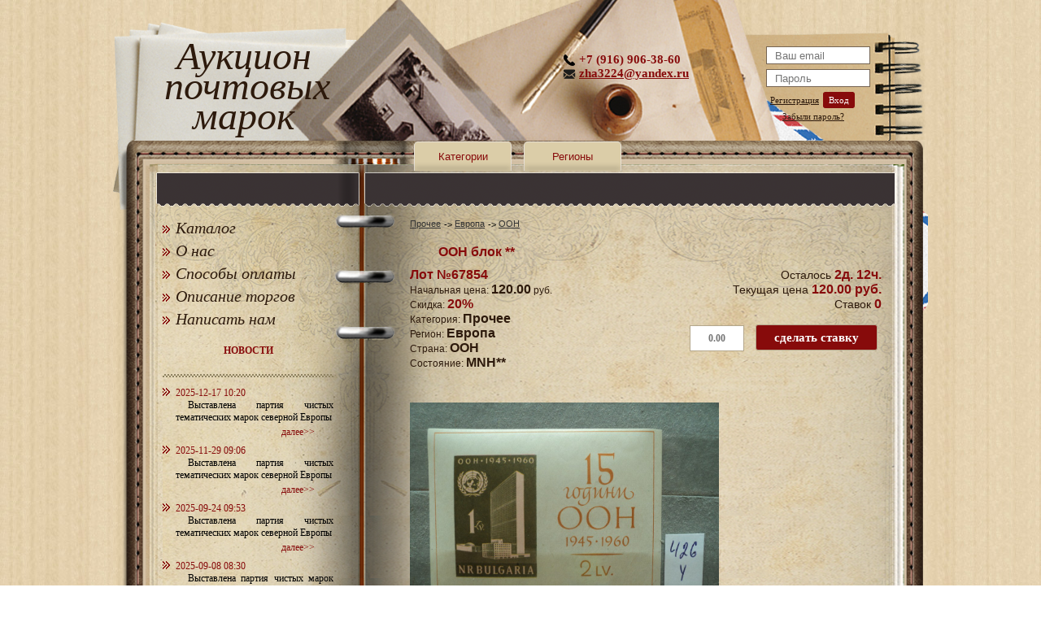

--- FILE ---
content_type: text/html; charset=UTF-8
request_url: https://postmark.su/lot/67854/?ref=part
body_size: 9154
content:
<!doctype html>
<html>
	<head>
		<title>Почтовая марка ООН блок ** лот №67854</title>
		<meta http-equiv="Content-Type" content="text/html; charset=utf-8" />
		<meta name="keywords" content="почтовые марки, филателия, почтовая марка ООН блок **, купить почтовую марку ООН блок **, фотография почтовой марки ООН блок **, продать почтовую марку ООН блок **" />
		<meta name="description" content="Здесь вы можете купить, прочитать описание почтовой марки ООН блок **, найти фотографию и цену" />
		<meta name='yandex-verification' content='4d42c8e9de92096b' />
		<meta name="wot-verification" content="a155ec555862805e67cc" />
		<meta name="google-site-verification" content="qEj52KZPCWB7ySPYagCPKPiMhFgktxvNH_DqrPQ-3vw" />
		<meta name="mailru-verification" content="19ca5587d9ec1481" />
		<meta name="yandex-verification" content="4d42c8e9de92096b" />
		<meta property="og:title" content="Почтовая марка ООН блок ** на аукционе Postmark.su" />
		<meta property="og:description"" content="Мне нравится почтовая марка ООН блок ** на аукционе Postmark.su - лучшем аукционе ддля филателистов!" />
		<meta property="og:url" content="http://postmark.su/lot/67854/" />
		<meta property="og:image" content="//postmark.su/files/images/lots/d/lot67854_oon-blok-seriya-_img646.jpg" />
		<link href="/files/css/style.css?v=4" rel="stylesheet" />
		<link href="/files/css/jquery-ui-1.10.4.custom.min.css" rel="stylesheet" />
		<link href="/files/css/cloudzoom.css" rel="stylesheet" />
		<link href="/files/css/magnific-popup.css" rel="stylesheet" />
		<link href="/files/css/select2.min.css" rel="stylesheet" />
		<link rel="shortcut icon" href="/files/images/postmark.ico" type="image/x-icon">
		<link rel="icon" href="/files/images/postmark.ico" type="image/x-icon">
		<link rel="alternate" type="application/rss+xml" title="RSS" href="http://postmark.su/rss/" />
		<script type="text/javascript" src="/files/js/jquery.js"></script>
		<script type="text/javascript" src="/files/js/jquery-ui-1.10.4.custom.min.js"></script>
		<script type="text/javascript" src="/files/js/jquery.ui.datepicker-ru.js"></script>
		<script type="text/javascript" src="/files/js/jquery.slides.min.js"></script>
		<script type="text/javascript" src="/files/js/cloudzoom.js"></script>
		<script type="text/javascript" src="/files/js/jquery.magnific-popup.js"></script>
		<script type="text/javascript" src="/files/js/select2.full.js"></script>
		<script type="text/javascript" src="/files/js/main.js"></script>
	</head>
	<body>

<!-- Google Analytics -->
<script type="text/javascript">
  var _gaq = _gaq || [];
  _gaq.push(['_setAccount', 'UA-27876344-1']);
  _gaq.push(['_trackPageview']);

  (function() {
    var ga = document.createElement('script'); ga.type = 'text/javascript'; ga.async = true;
    ga.src = ('https:' == document.location.protocol ? 'https://ssl' : 'http://www') + '.google-analytics.com/ga.js';
    var s = document.getElementsByTagName('script')[0]; s.parentNode.insertBefore(ga, s);
  })();
</script>

<!-- Код тега ремаркетинга Google -->
<script type="text/javascript">
/* <![CDATA[ */
var google_conversion_id = 1006590951;
var google_custom_params = window.google_tag_params;
var google_remarketing_only = true;
/* ]]> */
</script>
<script type="text/javascript" src="//www.googleadservices.com/pagead/conversion.js">
</script>
<noscript>
<div style="display:inline;">
<img height="1" width="1" style="border-style:none;" alt="" src="//googleads.g.doubleclick.net/pagead/viewthroughconversion/1006590951/?value=0&amp;guid=ON&amp;script=0"/>
</div>
</noscript>

<!-- Yandex.Metrika counter -->
<script type="text/javascript">
(function (d, w, c) {
    (w[c] = w[c] || []).push(function() {
        try {
            w.yaCounter11060101 = new Ya.Metrika({id:11060101,
                    clickmap:true,
                    trackLinks:true,
                    accurateTrackBounce:true});
        } catch(e) { }
    });

    var n = d.getElementsByTagName("script")[0],
        s = d.createElement("script"),
        f = function () { n.parentNode.insertBefore(s, n); };
    s.type = "text/javascript";
    s.async = true;
    s.src = (d.location.protocol == "https:" ? "https:" : "http:") + "//mc.yandex.ru/metrika/watch.js";

    if (w.opera == "[object Opera]") {
        d.addEventListener("DOMContentLoaded", f, false);
    } else { f(); }
})(document, window, "yandex_metrika_callbacks");
</script>
<noscript><div><img src="//mc.yandex.ru/watch/11060101" style="position:absolute; left:-9999px;" alt="" /></div></noscript>
<!-- /Yandex.Metrika counter -->

<!-- Rating@Mail.ru counter -->
<script type="text/javascript">
var _tmr = window._tmr || (window._tmr = []);
_tmr.push({id: "2189000", type: "pageView", start: (new Date()).getTime()});
(function (d, w, id) {
  if (d.getElementById(id)) return;
  var ts = d.createElement("script"); ts.type = "text/javascript"; ts.async = true; ts.id = id;
  ts.src = (d.location.protocol == "https:" ? "https:" : "http:") + "//top-fwz1.mail.ru/js/code.js";
  var f = function () {var s = d.getElementsByTagName("script")[0]; s.parentNode.insertBefore(ts, s);};
  if (w.opera == "[object Opera]") { d.addEventListener("DOMContentLoaded", f, false); } else { f(); }
})(document, window, "topmailru-code");
</script><noscript><div style="position:absolute;left:-10000px;">
<img src="//top-fwz1.mail.ru/counter?id=2189000;js=na" style="border:0;" height="1" width="1" alt="Рейтинг@Mail.ru" />
</div></noscript>
<!-- //Rating@Mail.ru counter -->


		<div class="mtop">
			<div class="header">
				<a href="/" class="logo">Аукцион почтовых марок</a>
								<div class="register">
<script type="text/javascript">
$(document).ready(function(){
	$("#pass").keypress(function(e){
		var code = (e.keyCode ? e.keyCode : e.which);
		if (code == 13) {
			e.preventDefault();
			$("#enter").click();
		}
	});
	$("#enter").click(function(){ $("#enter_form").submit(); return false; });
});
</script>
					<form id="enter_form" method="post">
						<input type="hidden" name="action" value="login">
						<input type="text" id="login" name="mail" value="" placeholder="Ваш email">
						<input type="password" id="pass" name="pass" value="" placeholder="Пароль">
					</form>
					<ul>
						<!--li>|</li-->
						<li><a href="/register/" rel="nofollow">Регистрация</a></li>
						<li><a href="#" id="enter" rel="nofollow">Вход</a></li>
					</ul>
					<ul>
						<li>&nbsp;&nbsp;&nbsp;&nbsp;&nbsp;<a href="/recovery/" rel="nofollow">Забыли пароль?</a></li>
					</ul>
				</div>

				<div class="contacts">
					<p class="phone">+7 (916) 906-38-60</p>
					<p class="mail"><a href="mailto:zha3224@yandex.ru" rel="nofollow">zha3224@yandex.ru</a></p>
				</div>
			</div>
		</div>
		<div class="main">
			<div class="mainin">
<!-- верхнее меню навигации -->
<nav class="mainnav">
	<ul class="mainnav-menu">
		<li class="mainnav--item">
			<a href="#">Категории</a>
			<div class="submenubox">
				<ul>
					<li><a href="/cat1/">Авиация</a></li>
					<li><a href="/cat12/">Автомобили</a></li>
					<li><a href="/cat30/">Аксессуары</a></li>
					<li><a href="/cat7/">Архитектура</a></li>
					<li><a href="/cat4/">Великие Люди, Исторические Личности</a></li>
					<li><a href="/cat14/">Военная Техника</a></li>
					<li><a href="/cat18/">Война, Оккупации</a></li>
					<li><a href="/cat32/">Гербы, Флаги</a></li>
					<li><a href="/cat42/">Годовые наборы</a></li>
					<li><a href="/cat41/">Европа</a></li>
					<li><a href="/cat2/">Живопись</a></li>
					<li><a href="/cat29/">Иконы</a></li>
					<li><a href="/cat16/">Искусство</a></li>
					<li><a href="/cat43/">История Почты и Марок</a></li>
					<li><a href="/cat34/">Каталоги Марок</a></li>
					<li><a href="/cat10/">Корабли</a></li>
					<li><a href="/cat15/">Космос</a></li>
					<li><a href="/cat11/">Костюмы</a></li>
					<li><a href="/cat9/">Красный Крест</a></li>
					<li><a href="/cat26/">Маяки</a></li>
					<li><a href="/cat39/">Минералы</a></li>
					<li><a href="/cat35/">Мультфильмы</a></li>
					<li><a href="/cat20/">Наборы Марок</a></li>
					<li><a href="/cat22/">Непочтовые Марки, Приватпост, Локалки.</a></li>
					<li><a href="/cat17/">Новый Год и Рождество</a></li>
					<li><a href="/cat40/">Ордена, Медали</a></li>
					<li><a href="/cat28/">Памятники</a></li>
					<li><a href="/cat31/">Почтовые Карточки, Конверты</a></li>
					<li><a href="/cat19/">Природа</a></li>
					<li><a href="/cat3/">Прочее</a></li>
					<li><a href="/cat44/">Разновидности</a></li>
					<li><a href="/cat33/">Распродажа</a></li>
					<li><a href="/cat5/">Спорт</a></li>
					<li><a href="/cat24/">Спорт Олимпиады</a></li>
					<li><a href="/cat23/">Спорт Футбол</a></li>
					<li><a href="/cat27/">Спорт Шахматы</a></li>
					<li><a href="/cat13/">Транспорт</a></li>
					<li><a href="/cat6/">Фауна</a></li>
					<li><a href="/cat36/">Фауна Морская</a></li>
					<li><a href="/cat38/">Фауна Насекомые</a></li>
					<li><a href="/cat37/">Фауна Птицы</a></li>
					<li><a href="/cat8/">Флора</a></li>
					<li><a href="/cat25/">Флора Грибы</a></li>
				</ul>
			</div>
		</li>
		<li class="mainnav--item">
			<a href="#">Регионы</a>
			<div class="submenubox">
				<ul>
					<li><a href="/reg5/">Австралия</a></li>
					<li><a href="/reg2/">Азия</a></li>
					<li><a href="/reg3/">Америка</a></li>
					<li><a href="/reg4/">Африка</a></li>
					<li><a href="/reg8/">Без региона</a></li>
					<li><a href="/reg1/">Европа</a></li>
					<li><a href="/reg6/">Океания</a></li>
				</ul>
			</div>
		</li>
	</ul>
</nav>

<script type="text/javascript">
var messages = [];
var message_show = 0;
function add_message(text) {
	messages.push(text);
	if(!message_show)
		show_message();
}
function show_message() {
	console.log('start show message: ');
	if(!message_show && messages.length) {
		message_show = 1;
		var text = messages.shift();
		$("div.error div").text(text);
		$(".error").fadeIn('fast');
		setTimeout(function(){
			$(".error").fadeOut('slow', function() {
				message_show = 0;
				setTimeout('show_message()', 500);
			});
		}, 8000);
	}
}


</script>
<div class="error"><div></div></div>




<script type="text/javascript">
var timer;
function set_info(d) {
	if('msg' in d) add_message(d.msg);
	if('price' in d) $("#lot_price").html(d.price);
	if('started' in d && !d.started) {
		clearInterval(timer);
		$("#rate_form").hide();
	}
}
function update_info() {
	$.post('/ajax/', {act: 'get_lot', lot_id: $("#lot_id").val()}, function(d){ set_info(d); },'json');
}
function mk_rate() {
	$.post('/ajax/', {act: 'make_rate', lot_id: $("#lot_id").val(), cost: $("input[name='cost']").val() }, function(d){ $("input[name='cost']").val(""); set_info(d); },'json');
}
function favorites() {
	$.post('/ajax/', {act: 'favorites', lot_id: $("#lot_id").val()}, function(d){
		if(d) $(".lot_fav").val("Удалить из избранного");
		else $(".lot_fav").val("Добавить в избранное");
	},'json');
}
$(document).ready(function(){
	CloudZoom.quickStart();
	$('#big_image').magnificPopup({type: 'image'});
	$('.related-slider').slidesjs({
		pagination: { active: false },
		navigation: { active: false }
	});
	
	$('.small_image').click(function(){
		var big_img = $(this).attr('href');
		var small_img = $(this).find("img").attr('src');
		$('.cloudzoom').data('CloudZoom').loadImage(small_img, big_img);
		$('#big_image').attr('href', big_img).magnificPopup({type: 'image'});
		return false;
	});
	timer = setInterval("update_info();", 1000);
	$("#mk_rate").click(function(){ mk_rate(); });
	//VK.init({apiId: 4781921, onlyWidgets: true});
	//VK.Widgets.Comments("vk_comments", {limit: 10, width: "565", attach: "*", mini: 1});
});
</script>

<!--div id="fb-root"></div>
<script>(function(d, s, id) {
  var js, fjs = d.getElementsByTagName(s)[0];
  if (d.getElementById(id)) return;
  js = d.createElement(s); js.id = id;
  js.src = "//connect.facebook.net/ru_RU/sdk.js#xfbml=1&version=v2.0";
  fjs.parentNode.insertBefore(js, fjs);
}(document, 'script', 'facebook-jssdk'));</script-->

<input type="hidden" id="lot_id" value="67854">
				<div class="sidebar">
					<!-- боковое меню -->
<ul>
	<li><a href="/catalog/">Каталог</a></li>
	<li><a href="/about/" rel="nofollow">О нас</a></li>
	<li><a href="/requisites/" rel="nofollow">Способы оплаты</a></li>
	<li><a href="/help/">Описание торгов</a></li>
	<li><a href="/feedback/" rel="nofollow">Написать нам</a></li>
</ul>
<!-- блок новостей -->
<noindex class="pageNoIndex_hilite">
<div class="news">
	<h3>НОВОСТИ</h3>
	<div class="borderline"></div>
	<ul>
		<li>
			<span class="data">2025-12-17 10:20</span>
			<p>Выставлена партия чистых тематических марок северной Европы
</p>
			<a href="/news/5094/" rel="nofollow">далее>></a>
		</li>
		<li>
			<span class="data">2025-11-29 09:06</span>
			<p>Выставлена партия чистых тематических марок северной Европы
</p>
			<a href="/news/5093/" rel="nofollow">далее>></a>
		</li>
		<li>
			<span class="data">2025-09-24 09:53</span>
			<p>Выставлена партия чистых тематических марок северной Европы
</p>
			<a href="/news/5092/" rel="nofollow">далее>></a>
		</li>
		<li>
			<span class="data">2025-09-08 08:30</span>
			<p>Выставлена партия чистых марок на тему Спорт и Олимпиады разных стран мира
</p>
			<a href="/news/5091/" rel="nofollow">далее>></a>
		</li>
		<li>
			<span class="data">2025-09-02 09:54</span>
			<p>Выставлена партия чистых и гашеных марок разных стран мира
</p>
			<a href="/news/5090/" rel="nofollow">далее>></a>
		</li>
		<li>
			<span class="data">2025-08-17 09:13</span>
			<p>Выставлена партия чистых тематических марок разных стран мира
</p>
			<a href="/news/5089/" rel="nofollow">далее>></a>
		</li>
		<li>
			<span class="data">2025-08-10 00:31</span>
			<p>Выставлена партия чистых и гашеных марок разных стран мира
</p>
			<a href="/news/5088/" rel="nofollow">далее>></a>
		</li>
	</ul>
	<div class="allnews"><a href="/news/">Все новости</a></div>
</div>
</noindex>

<div class="news">
	<h3>СТАТЬИ</h3>
	<div class="borderline"></div>
	<ul>
		<li>
			<span class="data">Альбомы для почтовых марок</span>
			<p>Альбом для почтовых марок &ndash; незаменимый атрибут для каждого филателиста. Хра</p>
			<a href="/blog/9/" rel="nofollow">далее>></a>
		</li>
		<li>
			<span class="data">Почтовые марки Москвы</span>
			<p>Тема исторических достопримечательностей широко освещена в выпусках почтовых марок</p>
			<a href="/blog/8/" rel="nofollow">далее>></a>
		</li>
		<li>
			<span class="data">Почтовые Марки Санкт–Петербурга </span>
			<p>Во времена функционирования почты Советского Союза в сериях марки &laquo;Санкт&nda</p>
			<a href="/blog/7/" rel="nofollow">далее>></a>
		</li>
		<li>
			<span class="data">Необычные марки ко Дню Святого Валентина в Москве</span>
			<p>Накануне Дня Святого Валентина появилась замечательная идея, чем порадовать настоя</p>
			<a href="/blog/5/" rel="nofollow">далее>></a>
		</li>
		<li>
			<span class="data">Почтовые марки в честь известных людей</span>
			<p>Собрание марок, изданных в честь памяти великих людей прошлого, не так давно попол</p>
			<a href="/blog/4/" rel="nofollow">далее>></a>
		</li>
	</ul>
	<div class="allnews"><a href="/blog/">Все статьи</a></div>
</div>

<div class="social">

<script type="text/javascript" src="//vk.com/js/api/openapi.js?121"></script>

<!-- VK Widget -->
<div id="vk_groups"></div>
<script type="text/javascript">
VK.Widgets.Group("vk_groups", {mode: 0, width: "210", height: "350", color1: 'FFFFFF', color2: '2B587A', color3: '5B7FA6'}, 51372781);
</script>

<br>

<div id="ok_group_widget"></div>
<script>
!function (d, id, did, st) {
  var js = d.createElement("script");
  js.src = "https://connect.ok.ru/connect.js";
  js.onload = js.onreadystatechange = function () {
  if (!this.readyState || this.readyState == "loaded" || this.readyState == "complete") {
    if (!this.executed) {
      this.executed = true;
      setTimeout(function () {
        OK.CONNECT.insertGroupWidget(id,did,st);
      }, 0);
    }
  }}
  d.documentElement.appendChild(js);
}(document,"ok_group_widget","53287863517427","{width:210,height:400}");
</script>

</div>


				</div>
				<div class="contenttext">
					<ol class="breadcrumbs">
						<li itemscope itemtype="http://data-vocabulary.org/Breadcrumb">
							<a href="/cat3/" itemprop="url">
								<span itemprop="title">Прочее</span>
							</a>
						</li>
						<li itemscope itemtype="http://data-vocabulary.org/Breadcrumb">
							<a href="/reg1/" itemprop="url">
								<span itemprop="title">Европа</span>
							</a>
						</li>
						<li itemscope itemtype="http://data-vocabulary.org/Breadcrumb">
							<a href="/country187/" itemprop="url">
								<span itemprop="title">ООН</span>
							</a>
						</li>
					</ol>
					<h1>ООН блок **</h1>
					<div class="opis">
						<p><span class="redop">Лот №67854</span></p></a>
						<p>Начальная цена: <span class="op">120.00</span> руб.</p>
						<p>Скидка: <span class="op red">20%</span></p>
						<p>Категория: <span class="op">Прочее</span></p>
						<p>Регион: <span class="op">Европа</span></p>
						<p>Страна: <span class="op">ООН</span></p>
						<p>Состояние: <span class="op">MNH**</span></p>
					</div>
					<div class="detailtorg">
						<div id="lot_price"><p>Осталось <span class='redop'>2д. 12ч. </span></p><p>Текущая цена <span class='redop'>120.00 руб.</span></p><p>Ставок <span class='redop'>0</span></p></div>
						<div id="rate_form">
							<input type="text" name="cost" value="" placeholder="0.00">
							<input type="button" id="mk_rate" value="сделать ставку">
						</div>
					</div>
					<div class="clear"></div>
					<div class="big_image">
						<a id="big_image" href="//postmark.su/files/images/lots/d/lot67854_oon-blok-seriya-_img646.jpg">
							<img class="image_marka cloudzoom" data-cloudzoom="zoomPosition: 3, zoomWidth: 400, zoomHeight: 350, captionPosition: 'bottom', zoomImage: '//postmark.su/files/images/lots/d/lot67854_oon-blok-seriya-_img646.jpg'" src="//postmark.su/files/images/lots/d/lot67854_oon-blok-seriya-_img646.jpg" alt="Фото марки ООН блок **" title="ООН блок ** фотография марки">
						</a>
					</div>
					<div class="clear"></div>
					<div class="lot_info_wrap">
						<div class="lot_info_back"><a class="buttonlink gray" href="#" onclick="window.history.back(); return false">&#9668; Назад</a></div>
						<div class="lot-share-box"><script type="text/javascript">(function() {
  if (window.pluso)if (typeof window.pluso.start == "function") return;
  if (window.ifpluso==undefined) { window.ifpluso = 1;
    var d = document, s = d.createElement('script'), g = 'getElementsByTagName';
    s.type = 'text/javascript'; s.charset='UTF-8'; s.async = true;
    s.src = ('https:' == window.location.protocol ? 'https' : 'http')  + '://share.pluso.ru/pluso-like.js';
    var h=d[g]('body')[0];
    h.appendChild(s);
  }})();</script>
<div class="pluso" data-background="transparent" data-options="medium,square,line,horizontal,nocounter,theme=01" data-services="vkontakte,odnoklassniki,facebook,moimir,livejournal,google,twitter" data-user="1269321068"></div>
</div>
					</div>
					<!--div id="vk_comments"></div-->
					<!--div class="fb-comments" data-href="http://postmark.su" data-width="580" data-numposts="10" data-colorscheme="light"></div-->
					<div class="related-lots-box">
						<h3>Похожие лоты</h3>
						<div class="related-lots related-slider">
							<div class="slide">
								<a href="/lot/142878/?ref=same" class="related--item">
									<figure>
										<img src="//postmark.su/files/images/lots/d/lot142878_laos_img840-small.jpg" alt="Фото марки Лаос" title="Лаос фотография марки">
									</figure>
									<h5>Лаос</h5>
								</a>
								<a href="/lot/191914/?ref=same" class="related--item">
									<figure>
										<img src="//postmark.su/files/images/lots/d/lot191914_san-marino--_img340-small.jpg" alt="Фото марки Сан Марино **" title="Сан Марино ** фотография марки">
									</figure>
									<h5>Сан Марино **</h5>
								</a>
								<a href="/lot/223812/?ref=same" class="related--item">
									<figure>
										<img src="//postmark.su/files/images/lots/d/lot223812_ssha-kartochka_img575-small.jpg" alt="Фото марки США карточка" title="США карточка фотография марки">
									</figure>
									<h5>США карточка</h5>
								</a>
								<a href="/lot/230873/?ref=same" class="related--item">
									<figure>
										<img src="//postmark.su/files/images/lots/d/lot230873_grenada-_img382-small.jpg" alt="Фото марки Гренада **" title="Гренада ** фотография марки">
									</figure>
									<h5>Гренада **</h5>
								</a>
								<a href="/lot/232649/?ref=same" class="related--item">
									<figure>
										<img src="//postmark.su/files/images/lots/d/lot232649_braziliya_img761-small.jpg" alt="Фото марки Бразилия" title="Бразилия фотография марки">
									</figure>
									<h5>Бразилия</h5>
								</a>
								<a href="/lot/291539/?ref=same" class="related--item">
									<figure>
										<img src="//postmark.su/files/images/lots/d/f/lot291539_ispaniya-_img616-small.jpg" alt="Фото марки Испания **" title="Испания ** фотография марки">
									</figure>
									<h5>Испания **</h5>
								</a>
								<a href="/lot/310378/?ref=same" class="related--item">
									<figure>
										<img src="//postmark.su/files/images/lots/c/f/lot310378_braziliya-_img845-small.jpg" alt="Фото марки Бразилия **" title="Бразилия ** фотография марки">
									</figure>
									<h5>Бразилия **</h5>
								</a>
								<a href="/lot/349640/?ref=same" class="related--item">
									<figure>
										<img src="//postmark.su/files/images/lots/6/6/lot349640_chili-MNG_img622-small.jpg" alt="Фото марки Чили *" title="Чили * фотография марки">
									</figure>
									<h5>Чили *</h5>
								</a>
							</div>
							<div class="slide">
								<a href="/lot/379024/?ref=same" class="related--item">
									<figure>
										<img src="//postmark.su/files/images/lots/6/a/lot379024_rumyniya--MLH_img258-small.jpg" alt="Фото марки Румыния *" title="Румыния * фотография марки">
									</figure>
									<h5>Румыния *</h5>
								</a>
								<a href="/lot/380615/?ref=same" class="related--item">
									<figure>
										<img src="//postmark.su/files/images/lots/d/8/lot380615_vatikan-1961-g--_img256-small.jpg" alt="Фото марки Ватикан 1961г *" title="Ватикан 1961г * фотография марки">
									</figure>
									<h5>Ватикан 1961г *</h5>
								</a>
								<a href="/lot/411813/?ref=same" class="related--item">
									<figure>
										<img src="//postmark.su/files/images/lots/e/e/lot411813_shvejcariya-_img268-small.jpg" alt="Фото марки Швейцария" title="Швейцария фотография марки">
									</figure>
									<h5>Швейцария</h5>
								</a>
								<a href="/lot/427572/?ref=same" class="related--item">
									<figure>
										<img src="//postmark.su/files/images/lots/f/8/lot427572_chehoslovakiya_img794-small.jpg" alt="Фото марки Чехословакия" title="Чехословакия фотография марки">
									</figure>
									<h5>Чехословакия</h5>
								</a>
								<a href="/lot/436589/?ref=same" class="related--item">
									<figure>
										<img src="//postmark.su/files/images/lots/c/5/lot436589_indoneziya--MLH_img925-small.jpg" alt="Фото марки Индонезия *" title="Индонезия * фотография марки">
									</figure>
									<h5>Индонезия *</h5>
								</a>
								<a href="/lot/439593/?ref=same" class="related--item">
									<figure>
										<img src="//postmark.su/files/images/lots/4/5/lot439593_brit--dominika-MH_img557-small.jpg" alt="Фото марки Брит. Доминика *" title="Брит. Доминика * фотография марки">
									</figure>
									<h5>Брит. Доминика *</h5>
								</a>
								<a href="/lot/440364/?ref=same" class="related--item">
									<figure>
										<img src="//postmark.su/files/images/lots/b/e/lot440364_kuba--MLH_img445-small.jpg" alt="Фото марки Куба *" title="Куба * фотография марки">
									</figure>
									<h5>Куба *</h5>
								</a>
								<a href="/lot/445709/?ref=same" class="related--item">
									<figure>
										<img src="//postmark.su/files/images/lots/5/c/lot445709_germaniya-frg_img218-small.jpg" alt="Фото марки Германия ФРГ" title="Германия ФРГ фотография марки">
									</figure>
									<h5>Германия ФРГ</h5>
								</a>
							</div>
							<div class="slide">
								<a href="/lot/449075/?ref=same" class="related--item">
									<figure>
										<img src="//postmark.su/files/images/lots/a/e/lot449075_malta-MNH_img387-small.jpg" alt="Фото марки Мальта **" title="Мальта ** фотография марки">
									</figure>
									<h5>Мальта **</h5>
								</a>
								<a href="/lot/458986/?ref=same" class="related--item">
									<figure>
										<img src="//postmark.su/files/images/lots/f/7/lot458986_vatikan--MNH_img635-small.jpg" alt="Фото марки Ватикан **" title="Ватикан ** фотография марки">
									</figure>
									<h5>Ватикан **</h5>
								</a>
								<a href="/lot/465749/?ref=same" class="related--item">
									<figure>
										<img src="//postmark.su/files/images/lots/d/a/lot465749_ispaniya--_img276-small.jpg" alt="Фото марки Испания" title="Испания фотография марки">
									</figure>
									<h5>Испания</h5>
								</a>
								<a href="/lot/470664/?ref=same" class="related--item">
									<figure>
										<img src="//postmark.su/files/images/lots/c/6/lot470664_ostrov-men-MNH_img456-small.jpg" alt="Фото марки Остров Мэн **" title="Остров Мэн ** фотография марки">
									</figure>
									<h5>Остров Мэн **</h5>
								</a>
								<a href="/lot/472211/?ref=same" class="related--item">
									<figure>
										<img src="//postmark.su/files/images/lots/4/2/lot472211_sssr-ser--1967-g--MNH_img915-small.jpg" alt="Фото марки СССР серия 1967г **" title="СССР серия 1967г ** фотография марки">
									</figure>
									<h5>СССР серия 1967г **</h5>
								</a>
								<a href="/lot/576586/?ref=same" class="related--item">
									<figure>
										<img src="//postmark.su/files/images/lots/5/9/lot576586_madagaskar-_img814-small.jpg" alt="Фото марки Мадагаскар **" title="Мадагаскар ** фотография марки">
									</figure>
									<h5>Мадагаскар **</h5>
								</a>
								<a href="/lot/595164/?ref=same" class="related--item">
									<figure>
										<img src="//postmark.su/files/images/lots/a/b/lot595164_gersej_img331-small.jpg" alt="Фото марки Герсей" title="Герсей фотография марки">
									</figure>
									<h5>Герсей</h5>
								</a>
								<a href="/lot/613531/?ref=same" class="related--item">
									<figure>
										<img src="//postmark.su/files/images/lots/0/8/lot613531_chili-1964g-_img464-small.jpg" alt="Фото марки Чили 1964г **" title="Чили 1964г ** фотография марки">
									</figure>
									<h5>Чили 1964г **</h5>
								</a>
							</div>
							<div class="slide">
								<a href="/lot/625053/?ref=same" class="related--item">
									<figure>
										<img src="//postmark.su/files/images/lots/7/f/lot625053_franc--gvadelupa-1915g-nadpechatka_img441-small.jpg" alt="Фото марки Франц. Гваделупа 1915г надпечатка" title="Франц. Гваделупа 1915г надпечатка фотография марки">
									</figure>
									<h5>Франц. Гваделупа 1915г надпе...</h5>
								</a>
								<a href="/lot/632938/?ref=same" class="related--item">
									<figure>
										<img src="//postmark.su/files/images/lots/a/7/lot632938_1924g_img354-small.jpg" alt="Фото марки 1924г" title="1924г фотография марки">
									</figure>
									<h5>1924г</h5>
								</a>
								<a href="/lot/638983/?ref=same" class="related--item">
									<figure>
										<img src="//postmark.su/files/images/lots/9/4/lot638983_brit--grenada-1977g-_img668-small.jpg" alt="Фото марки Брит. Гренада 1977г **" title="Брит. Гренада 1977г ** фотография марки">
									</figure>
									<h5>Брит. Гренада 1977г **</h5>
								</a>
								<a href="/lot/639969/?ref=same" class="related--item">
									<figure>
										<img src="//postmark.su/files/images/lots/0/6/lot639969_shvejcariya_img36-small.jpg" alt="Фото марки Швейцария" title="Швейцария фотография марки">
									</figure>
									<h5>Швейцария</h5>
								</a>
								<a href="/lot/650649/?ref=same" class="related--item">
									<figure>
										<img src="//postmark.su/files/images/lots/5/9/lot650649_finlyandiya-1961g_img513-small.jpg" alt="Фото марки Финляндия 1961г" title="Финляндия 1961г фотография марки">
									</figure>
									<h5>Финляндия 1961г</h5>
								</a>
								<a href="/lot/652589/?ref=same" class="related--item">
									<figure>
										<img src="//postmark.su/files/images/lots/7/a/lot652589_portugaliya-marka-1986g-_img517-small.jpg" alt="Фото марки Португалия марка 1986г **" title="Португалия марка 1986г ** фотография марки">
									</figure>
									<h5>Португалия марка 1986г **</h5>
								</a>
								<a href="/lot/654298/?ref=same" class="related--item">
									<figure>
										<img src="//postmark.su/files/images/lots/2/a/lot654298_niderlandy-1984g-_img923-small.jpg" alt="Фото марки Нидерланды 1984г **" title="Нидерланды 1984г ** фотография марки">
									</figure>
									<h5>Нидерланды 1984г **</h5>
								</a>
								<a href="/lot/659125/?ref=same" class="related--item">
									<figure>
										<img src="//postmark.su/files/images/lots/7/2/lot659125_sssr-1960g-_img165-small.jpg" alt="Фото марки СССР 1960г **" title="СССР 1960г ** фотография марки">
									</figure>
									<h5>СССР 1960г **</h5>
								</a>
							</div>
							<a class="slidesjs-previous slidesjs-navigation" href="#" title="Предыдущие"> < </a>
							<a class="slidesjs-next slidesjs-navigation" href="#" title="Следующие"> > </a>
						</div>
					</div>

					<div class="related-lots-box">
						<h3>Еще похожие лоты</h3>
						<div class="related-lots related-slider">
							<div class="slide">
								<a href="/lot/46203/?ref=part" class="related--item">
									<figure>
										<img src="//postmark.su/files/images/lots/d/lot46203_bolgariya-konvert-avia-_img867-small.jpg" alt="Фото марки Болгария конверт Авиа" title="Болгария конверт Авиа фотография марки">
									</figure>
									<h5>Болгария конверт Авиа</h5>
								</a>
								<a href="/lot/69644/?ref=part" class="related--item">
									<figure>
										<img src="//postmark.su/files/images/lots/d/lot69644_albaniya-seriya_img185-small.jpg" alt="Фото марки Албания серия **" title="Албания серия ** фотография марки">
									</figure>
									<h5>Албания серия **</h5>
								</a>
								<a href="/lot/67890/?ref=part" class="related--item">
									<figure>
										<img src="//postmark.su/files/images/lots/d/lot67890_vengriya-_img222-small.jpg" alt="Фото марки Венгрия **" title="Венгрия ** фотография марки">
									</figure>
									<h5>Венгрия **</h5>
								</a>
								<a href="/lot/58006/?ref=part" class="related--item">
									<figure>
										<img src="//postmark.su/files/images/lots/d/lot58006_burundi-seriya-v-_img50-small.jpg" alt="Фото марки Бурунди серия "B" **" title="Бурунди серия "B" ** фотография марки">
									</figure>
									<h5>Бурунди серия "B" **</h5>
								</a>
								<a href="/lot/67866/?ref=part" class="related--item">
									<figure>
										<img src="//postmark.su/files/images/lots/d/lot67866_belgiya-seriya-_img61-small.jpg" alt="Фото марки Бельгия серия **" title="Бельгия серия ** фотография марки">
									</figure>
									<h5>Бельгия серия **</h5>
								</a>
								<a href="/lot/70824/?ref=part" class="related--item">
									<figure>
										<img src="//postmark.su/files/images/lots/d/lot70824_velikobritaniya-seriya-_img592-small.jpg" alt="Фото марки Великобритания серия **" title="Великобритания серия ** фотография марки">
									</figure>
									<h5>Великобритания серия **</h5>
								</a>
								<a href="/lot/47778/?ref=part" class="related--item">
									<figure>
										<img src="//postmark.su/files/images/lots/d/lot47778_chehoslovakiya-bloki-seriya-_img263-small.jpg" alt="Фото марки Чехословакия блоки серия **" title="Чехословакия блоки серия ** фотография марки">
									</figure>
									<h5>Чехословакия блоки серия **...</h5>
								</a>
								<a href="/lot/63397/?ref=part" class="related--item">
									<figure>
										<img src="//postmark.su/files/images/lots/d/lot63397_germaniya-frg-_img101-small.jpg" alt="Фото марки Германия ФРГ **" title="Германия ФРГ ** фотография марки">
									</figure>
									<h5>Германия ФРГ **</h5>
								</a>
							</div>
							<div class="slide">
								<a href="/lot/50650/?ref=part" class="related--item">
									<figure>
										<img src="//postmark.su/files/images/lots/d/lot50650_bolgariya-seriya-_img332-small.jpg" alt="Фото марки Болгария серия **" title="Болгария серия ** фотография марки">
									</figure>
									<h5>Болгария серия **</h5>
								</a>
								<a href="/lot/70499/?ref=part" class="related--item">
									<figure>
										<img src="//postmark.su/files/images/lots/d/lot70499_kambodzha-seriya_img569-small.jpg" alt="Фото марки Камбоджа серия **" title="Камбоджа серия ** фотография марки">
									</figure>
									<h5>Камбоджа серия **</h5>
								</a>
								<a href="/lot/67631/?ref=part" class="related--item">
									<figure>
										<img src="//postmark.su/files/images/lots/d/lot67631_novaya-kaledoniya-ser-_img598-small.jpg" alt="Фото марки Новая Каледония серия **" title="Новая Каледония серия ** фотография марки">
									</figure>
									<h5>Новая Каледония серия **</h5>
								</a>
								<a href="/lot/67830/?ref=part" class="related--item">
									<figure>
										<img src="//postmark.su/files/images/lots/d/lot67830_italiya-seriya-_img253-small.jpg" alt="Фото марки Италия серия **" title="Италия серия ** фотография марки">
									</figure>
									<h5>Италия серия **</h5>
								</a>
								<a href="/lot/59583/?ref=part" class="related--item">
									<figure>
										<img src="//postmark.su/files/images/lots/d/lot59583_niger-blok-lyuks-MNG_img461-small.jpg" alt="Фото марки Нигер блок "Люкс" *" title="Нигер блок "Люкс" * фотография марки">
									</figure>
									<h5>Нигер блок "Люкс" *</h5>
								</a>
								<a href="/lot/62475/?ref=part" class="related--item">
									<figure>
										<img src="//postmark.su/files/images/lots/d/lot62475_finlyandiya-seriya_img447-small.jpg" alt="Фото марки Финляндия серия **" title="Финляндия серия ** фотография марки">
									</figure>
									<h5>Финляндия серия **</h5>
								</a>
								<a href="/lot/67673/?ref=part" class="related--item">
									<figure>
										<img src="//postmark.su/files/images/lots/d/lot67673_vengriya-_img324-small.jpg" alt="Фото марки Венгрия **" title="Венгрия ** фотография марки">
									</figure>
									<h5>Венгрия **</h5>
								</a>
								<a href="/lot/69443/?ref=part" class="related--item">
									<figure>
										<img src="//postmark.su/files/images/lots/d/lot69443_dagomeya-blok-seriya_img937-small.jpg" alt="Фото марки Дагомея блок+серия **" title="Дагомея блок+серия ** фотография марки">
									</figure>
									<h5>Дагомея блок+серия **</h5>
								</a>
							</div>
							<div class="slide">
								<a href="/lot/67925/?ref=part" class="related--item">
									<figure>
										<img src="//postmark.su/files/images/lots/d/lot67925_vengriya-_img495-small.jpg" alt="Фото марки Венгрия **" title="Венгрия ** фотография марки">
									</figure>
									<h5>Венгрия **</h5>
								</a>
								<a href="/lot/67905/?ref=part" class="related--item">
									<figure>
										<img src="//postmark.su/files/images/lots/d/lot67905_vengriya-_img167-small.jpg" alt="Фото марки Венгрия **" title="Венгрия ** фотография марки">
									</figure>
									<h5>Венгрия **</h5>
								</a>
								<a href="/lot/54569/?ref=part" class="related--item">
									<figure>
										<img src="//postmark.su/files/images/lots/d/lot54569_gana-seriya-_img990-small.jpg" alt="Фото марки Гана серия **" title="Гана серия ** фотография марки">
									</figure>
									<h5>Гана серия **</h5>
								</a>
								<a href="/lot/64645/?ref=part" class="related--item">
									<figure>
										<img src="//postmark.su/files/images/lots/d/lot64645_kitaj_img693-small.jpg" alt="Фото марки Китай" title="Китай фотография марки">
									</figure>
									<h5>Китай</h5>
								</a>
								<a href="/lot/46357/?ref=part" class="related--item">
									<figure>
										<img src="//postmark.su/files/images/lots/d/lot46357_chehoslovakiya-blok-_img984-small.jpg" alt="Фото марки Чехословакия блок **" title="Чехословакия блок ** фотография марки">
									</figure>
									<h5>Чехословакия блок **</h5>
								</a>
								<a href="/lot/66893/?ref=part" class="related--item">
									<figure>
										<img src="//postmark.su/files/images/lots/d/lot66893_franciya-seriya-_img603-small.jpg" alt="Фото марки Франция серия **" title="Франция серия ** фотография марки">
									</figure>
									<h5>Франция серия **</h5>
								</a>
								<a href="/lot/69663/?ref=part" class="related--item">
									<figure>
										<img src="//postmark.su/files/images/lots/d/lot69663_turciya_img291-small.jpg" alt="Фото марки Дагомея **" title="Дагомея ** фотография марки">
									</figure>
									<h5>Дагомея **</h5>
								</a>
								<a href="/lot/67900/?ref=part" class="related--item">
									<figure>
										<img src="//postmark.su/files/images/lots/d/lot67900_vengriya-_img763-small.jpg" alt="Фото марки Венгрия **" title="Венгрия ** фотография марки">
									</figure>
									<h5>Венгрия **</h5>
								</a>
							</div>
							<div class="slide">
								<a href="/lot/59569/?ref=part" class="related--item">
									<figure>
										<img src="//postmark.su/files/images/lots/d/lot59569_togo-blok-lyuks-MNG_img234-small.jpg" alt="Фото марки Того блок "Люкс" *" title="Того блок "Люкс" * фотография марки">
									</figure>
									<h5>Того блок "Люкс" *</h5>
								</a>
								<a href="/lot/53633/?ref=part" class="related--item">
									<figure>
										<img src="//postmark.su/files/images/lots/d/lot53633_argentina-seriya-_img437-small.jpg" alt="Фото марки Аргентина серия **" title="Аргентина серия ** фотография марки">
									</figure>
									<h5>Аргентина серия **</h5>
								</a>
								<a href="/lot/67899/?ref=part" class="related--item">
									<figure>
										<img src="//postmark.su/files/images/lots/d/lot67899_vengriya-_img600-small.jpg" alt="Фото марки Венгрия **" title="Венгрия ** фотография марки">
									</figure>
									<h5>Венгрия **</h5>
								</a>
								<a href="/lot/70329/?ref=part" class="related--item">
									<figure>
										<img src="//postmark.su/files/images/lots/d/lot70329_rumyniya-seriya-MLH-1945g-_img998-small.jpg" alt="Фото марки Румыния серия 1945г *" title="Румыния серия 1945г * фотография марки">
									</figure>
									<h5>Румыния серия 1945г *</h5>
								</a>
								<a href="/lot/68849/?ref=part" class="related--item">
									<figure>
										<img src="//postmark.su/files/images/lots/d/lot68849_nigeriya-_img608-small.jpg" alt="Фото марки Нигерия **" title="Нигерия ** фотография марки">
									</figure>
									<h5>Нигерия **</h5>
								</a>
								<a href="/lot/60981/?ref=part" class="related--item">
									<figure>
										<img src="//postmark.su/files/images/lots/d/lot60981_zambiya-seriya_img283-small.jpg" alt="Фото марки Замбия серия **" title="Замбия серия ** фотография марки">
									</figure>
									<h5>Замбия серия **</h5>
								</a>
								<a href="/lot/62856/?ref=part" class="related--item">
									<figure>
										<img src="//postmark.su/files/images/lots/d/lot62856_germ-berlin_img298-small.jpg" alt="Фото марки Герман. Берлин **" title="Герман. Берлин ** фотография марки">
									</figure>
									<h5>Герман. Берлин **</h5>
								</a>
								<a href="/lot/67922/?ref=part" class="related--item">
									<figure>
										<img src="//postmark.su/files/images/lots/d/lot67922_vengriya-_img596-small.jpg" alt="Фото марки Венгрия **" title="Венгрия ** фотография марки">
									</figure>
									<h5>Венгрия **</h5>
								</a>
							</div>
							<a class="slidesjs-previous slidesjs-navigation" href="#" title="Предыдущие"> < </a>
							<a class="slidesjs-next slidesjs-navigation" href="#" title="Следующие"> > </a>
						</div>
					</div>




				</div>
			</div>
		</div>
		<footer>
			<div class="counters">

<!--LiveInternet counter--><script type="text/javascript"><!--
document.write("<a href='http://www.liveinternet.ru/click' "+
"target=_blank><img src='//counter.yadro.ru/hit?t14.11;r"+
escape(document.referrer)+((typeof(screen)=="undefined")?"":
";s"+screen.width+"*"+screen.height+"*"+(screen.colorDepth?
screen.colorDepth:screen.pixelDepth))+";u"+escape(document.URL)+
";"+Math.random()+
"' alt='' title='LiveInternet: показано число просмотров за 24"+
" часа, посетителей за 24 часа и за сегодня' "+
"border='0' width='88' height='31'><\/a>")
//--></script><!--/LiveInternet-->

<!-- Rating@Mail.ru logo -->
<a href="http://top.mail.ru/jump?from=2189000">
<img src="//top-fwz1.mail.ru/counter?id=2189000;t=501;l=1" 
style="border:0;" height="31" width="88" alt="Рейтинг@Mail.ru" /></a>
<!-- //Rating@Mail.ru logo -->

<!-- begin of Top100 code -->

<!--script id="top100Counter" type="text/javascript" src="//scounter.rambler.ru/top100.jcn?2694306"></script>
<noscript>
<a href="http://top100.rambler.ru/navi/2694306/">
<img src="//scounter.rambler.ru/top100.cnt?2694306" alt="Rambler's Top100" border="0" />
</a-->

</noscript>
<!-- end of Top100 code -->


<!--a href='http://host-tracker.com/ru/' onMouseOver='this.href="http://host-tracker.com/ru/website-monitoring-stats/9557671/lvuc/";'>
<img width='80' height='15' border='0' alt='службы мониторинга серверов' src="http://ext.host-tracker.com/uptime-img/?s=15&amp;t=9557671&amp;m=00.09&amp;p=Total&amp;src=lvuc" /></a>
<noscript><a href='http://host-tracker.com/ru/' >службы мониторинга серверов</a></noscript-->

			</div>
			<div class="footer_menu">
				<ul>
					<li><a href="/catalog/">Каталог</a></li>
					<li>|</li>
					<li><a href="/about/" rel="nofollow">О нас</a></li>
					<li>|</li>
					<li><a href="/requisites/" rel="nofollow">Способы оплаты</a></li>
					<li>|</li>
					<li><a href="/help/">Описание торгов</a></li>
					<li>|</li>
					<li><a href="/feedback/" rel="nofollow">Написать нам</a></li>
					<li>|</li>
					<li><a href="/blog/">Статьи</a></li>
					<li>|</li>
					<li>тел.: +7 (916) 906-38-60</li>
					<li>|</li>
					<li><a href="mailto:zha3224@yandex.ru" rel="nofollow">zha3224@yandex.ru</a></li>
				</ul>
			</div>
			<div class="footer_bottom">
			</div>
		</footer>
		
	</body>
</html>



--- FILE ---
content_type: text/html; charset=UTF-8
request_url: https://postmark.su/ajax/
body_size: 21
content:
{"started":1,"price":"<p>\u041e\u0441\u0442\u0430\u043b\u043e\u0441\u044c <span class='redop'>2\u0434. 12\u0447. <\/span><\/p><p>\u0422\u0435\u043a\u0443\u0449\u0430\u044f \u0446\u0435\u043d\u0430 <span class='redop'>120.00 \u0440\u0443\u0431.<\/span><\/p><p>\u0421\u0442\u0430\u0432\u043e\u043a <span class='redop'>0<\/span><\/p>"}

--- FILE ---
content_type: text/html; charset=UTF-8
request_url: https://postmark.su/ajax/
body_size: 21
content:
{"started":1,"price":"<p>\u041e\u0441\u0442\u0430\u043b\u043e\u0441\u044c <span class='redop'>2\u0434. 12\u0447. <\/span><\/p><p>\u0422\u0435\u043a\u0443\u0449\u0430\u044f \u0446\u0435\u043d\u0430 <span class='redop'>120.00 \u0440\u0443\u0431.<\/span><\/p><p>\u0421\u0442\u0430\u0432\u043e\u043a <span class='redop'>0<\/span><\/p>"}

--- FILE ---
content_type: text/html; charset=UTF-8
request_url: https://postmark.su/ajax/
body_size: 21
content:
{"started":1,"price":"<p>\u041e\u0441\u0442\u0430\u043b\u043e\u0441\u044c <span class='redop'>2\u0434. 12\u0447. <\/span><\/p><p>\u0422\u0435\u043a\u0443\u0449\u0430\u044f \u0446\u0435\u043d\u0430 <span class='redop'>120.00 \u0440\u0443\u0431.<\/span><\/p><p>\u0421\u0442\u0430\u0432\u043e\u043a <span class='redop'>0<\/span><\/p>"}

--- FILE ---
content_type: text/html; charset=UTF-8
request_url: https://postmark.su/ajax/
body_size: 21
content:
{"started":1,"price":"<p>\u041e\u0441\u0442\u0430\u043b\u043e\u0441\u044c <span class='redop'>2\u0434. 12\u0447. <\/span><\/p><p>\u0422\u0435\u043a\u0443\u0449\u0430\u044f \u0446\u0435\u043d\u0430 <span class='redop'>120.00 \u0440\u0443\u0431.<\/span><\/p><p>\u0421\u0442\u0430\u0432\u043e\u043a <span class='redop'>0<\/span><\/p>"}

--- FILE ---
content_type: text/css
request_url: https://postmark.su/files/css/style.css?v=4
body_size: 5588
content:
html, body, div, span, applet, object, iframe, h1, h2, h3, h4, h5, h6, p, blockquote, pre, a, abbr, acronym, address, big, cite, code, del, dfn, em, font, img, ins, kbd, q, s, samp, small, strike, strong, sub, sup, tt, var, dd, dl, dt, li, ol, ul, fieldset, form, label, legend, table, caption, tbody, tfoot, thead, tr, th, td {
	background-position: 0 0;
	background-repeat: no-repeat;
	border: 0 none;
	font-size: 100%;
	font-style: inherit;
	font-weight: inherit;
	margin: 0;
	padding: 0;
	text-align: left;
	vertical-align: baseline;
	font-family: Verdana, Geneva, sans-serif;
}
input {
	margin: 0;
	padding: 0;
}
a img, :link img, :visited img {
	border: 0 none;
}
table {
	border-collapse: collapse;
	border-spacing: 0;
}
q:before, q:after, blockquote:before, blockquote:after {
	content: "";
}
header, nav, section, article, aside, footer {
	display: block;
}
strong, b {
	font-weight: bold;
}
body {
	background: url(/files/images/bg.jpg);
}
.mtop {
	background: url(/files/images/mtop.png) top center no-repeat;
	height: 172px;
}
.main {
	margin: 0 auto;
	min-height: 880px;
	width: 1002px;
	height: auto !important;
	background-image: url(/files/images/top.png), url(/files/images/bottom.png), url(/files/images/center.png);
	background-repeat: no-repeat, no-repeat, repeat-y;
	background-position: top center, bottom center, top center;
}
.header, .mainin, footer {
	width: 1004px;
	margin: 0 auto;
	position: relative;
}
.logo {
	width: 195px;
	height: 120px;
	text-align: center;
	font-family: Monotype Corsiva, Times New Roman;
	font-size: 48px;
	font-style: italic;
	color: #2d1a0c;
	margin: 50px 0 0 64px;
	float: left;
	text-decoration: none;
	line-height: 37px;
}
.header .contacts {
	float: right;
	margin: 65px 95px 0 0;
}
.header p {
	background-position: left center;
	padding-left: 20px;
	font: 15px Verdana;
	font-weight: bold;
	color: #870b0b;
}
.header .phone {
	background-image: url(/files/images/call_ico.png);
}
.header .mail {
	background-image: url(/files/images/mail_ico.png);
}
.header .mail a {
	font: 15px Verdana;
	font-weight: bold;
	color: #870b0b;
}
.register {
	width: 128px;
	height: 85px;
	margin: 57px 72px 0 0;
	float: right;
	font: 11px Verdana;
	color: #2d1a0c;
}
.register a {
	font: 11px Verdana;
	color: #2d1a0c;
}
.register input[type=text], .register input[type=password] {
	width: 106px;
	height: 18px;
	border: solid 1px #756452;
	margin-bottom: 6px;
	padding: 1px 0px;
}
.register input[placeholder] {
	padding-left: 10px;
	padding-right: 10px;
}
.register a#enter, .register a#go_rates {
	display: inline-block;
	cursor: pointer;
	background-color: #870b0b;
	font-weight: bold;
	padding: 0px 7px;
	border: none;
	border-radius: 3px;
	-moz-border-radius: 3px;
	-webkit-border-radius: 3px;
	-khtml-border-radius: 3px;
	color: #fff;
	height: 20px;
	font: 11px Verdana;
	text-align: center;
	text-decoration: none;
	line-height: 20px;
}
.register a#enter:hover, .register a#go_rates:hover {
	background-color: #3a3234;
}
.register .login {
	font: bold 14px Verdana;
	color: #870B0B;
}
.register a:hover {
	text-decoration: none;
}
.register ul {
	margin-left: 5px;
}
.register ul li {
	float: left;
	margin-right: 5px;
	list-style-type: none;
	line-height: 20px;
}
.mainin {
	font-family: Verdana, Geneva, sans-serif;
	width: 1004px;
	margin: 0 auto;
	overflow: visible;
}
.mainin:after {
	content: '.';
	visibility: hidden;
	height: 0;
	display: block;
	clear: both;
}
#get_lot {
	overflow: hidden;
}
.sidebar {
	float: left;
	width: 210px;
	padding: 97px 0 120px 61px;
}
.content {
	float: right;
	width: 580px;
	padding: 41px 59px 79px 0;
}
.topline {
	width: 580px;
	background: #3a3234;
	font-size: 12px;
	font-weight: bold;
	color: #fdfdfd;
	overflow: hidden;
}
.topline p {
	float: left;
	margin: 14px 5px 0 0;
}
.topline .sp_sort_by {
	display: inline-block;
	float: right;
	width: 195px;
	height: 28px;
	margin-top: 5px;
}
.topline .sp_count {
	display: inline-block;
	float: right;
	width: 55px;
	height: 28px;
	margin-top: 5px;
	margin-right: 15px;
}
.topline .viewtype {
	display: inline-block;
	margin: 9px 5px 0 0;
	float: right;
	width: 20px;
	height: 20px;
	opacity: 0.7;
}
.topline .viewtype.active {
	opacity: 1;
}
.topline .viewtype:hover {
	opacity: 1;
	cursor: pointer;
}
.topline .viewtype.list {
	background-image: url(/files/images/viewtype_list.png);
}
.topline .viewtype.grid {
	background-image: url(/files/images/viewtype_grid.png);
	margin-right: 15px;
}
.markimg {
	height: 90px;
	width: 119px;
	float: left;
	margin-right: 10px;
}
.tovars_find {
	padding-left: 130px;
	position: relative;
	padding-bottom: 22px;
	margin-bottom: 20px;
}
.tovars_find h2 {
	font-weight: bold;
	font-size: 12px;
	float: left;
	width: 285px;
}
.tovars_find p {
	font-size: 11px;
}
.tovars_find:last-of-type {
	padding-bottom: 42px;
}
.tovars_find a.fav {
	width: 16px;
	height: 16px;
	background: url(/files/images/fav.png) 0px 0px;
	
	position: absolute;
	right: 10px;
	top: -15px;
}
.tovars_find a.fav_add {
	width: 16px;
	height: 16px;
	background: url(/files/images/fav.png) 0px 16px;
	position: absolute;
	right: 10px;
	top: -15px;
}
.tovars_find_grid {
	float: left;
	position: relative;
	width: 119px;
	height: 114px;
	padding: 5px;
	background: #E6DAC1;
	border: 1px dotted #694016;
	font-size: 10px;
	margin: 4px;
	border-radius: 3px;
	-moz-border-radius: 3px; /* Firefox */
	-webkit-border-radius: 3px; /* Safari, Chrome */
	-khtml-border-radius: 3px; /* KHTML */
}
.tovars_find_grid:last-of-type {
	margin-bottom: 42px;
}
.tovars_find_grid p {
	display: block;
	font-size: 11px;
	overflow: hidden;
	height: 12px;
	text-align: right;
}
.tovars_find_grid .markimg_grid {
	display: block;
	height: 90px;
	width: 119px;
}
.tovars_find_grid a.fav {
	width: 16px;
	height: 16px;
	background: url(/files/images/fav.png) 0px 0px;
	
	position: absolute;
	left: 5px;
	bottom: 2px;
}
.tovars_find_grid a.fav_add {
	width: 16px;
	height: 16px;
	background: url(/files/images/fav.png) 0px 16px;
	position: absolute;
	left: 5px;
	bottom: 2px;
}
.status {
	position: absolute;
	right: 0;
	top: 10px;
	width: 165px;
	
}
p.statusmark {
	font-size: 11px;
	text-align: right;
	margin-left: 0 !important;
}
.numlot {
	color: #870b0b;
	font-weight: bold;
	padding-top: 10px;
	clear: both;
}
.catalog {
	padding-top: 29px;
	min-height: 707px;
}
.catalog p {
	font-size: 11px;
	margin-left: 0;
}
.catalog span {
	font-weight: bold;
	font-size: 11px;
}
.catalog h1 {
	font-size: 16px;
	color: #870b0b;
	margin-left: 35px;
	font-weight: bold;
	padding-bottom: 10px;
	padding-top: 14px;
}
.catalog .catalog_desc {
	padding-bottom: 30px;
}
.catalog .catalog_desc p {
	text-align: justify;
	color: #2d1a0c;
	font-size: 12px;
	text-indent: 19px;
	margin-bottom: 7px;
}
.red {
	color: #870b0b;
}
.strike {
	text-decoration: line-through;
	font-weight:normal !important;
}
.detali {
	position: absolute;
	right: 0px;
	bottom: 25px;
}
.detali a {
	color: #fff;
	font-size: 12px;
	background-color: #870b0b;
	font-weight: bold;
	padding: 5px;
	border-radius: 3px;
	-moz-border-radius: 3px; /* Firefox */
	-webkit-border-radius: 3px; /* Safari, Chrome */
	-khtml-border-radius: 3px; /* KHTML */
	text-decoration: none;
}
.detali a:hover {
	background-color: #3a3234;
}
.borderline {
	height: 4px;
	background: url(/files/images/border.png) repeat-x;
	position: absolute;
	width: 100%;
	bottom: 0;
	left: 0;
	margin: 0;
	padding: 0;
}

.topline.bottom {
	position: absolute;
	bottom: 51px;
	height: 28px;
	margin: 0;
}
.topline.bottom .pages {
	float: left;
	width: 100%;
	height: 100%;
	margin-right: 3px;
	display: flex;
	align-items: center;
	justify-content: center
}
.topline.bottom .pages ul {
	display: inline-block;
	list-style-type: none;
	margin: 0px 5px;
}
.topline.bottom .pages ul li {
	display: inline-block;
	font-size: 13px;
	font-weight: normal;
	min-width: 40px;
	text-align: center;
}
.topline.bottom .pages ul li.delim {
	min-width: 20px;
}
.topline.bottom .pages ul li a {
	color: #fdfdfd;
	text-decoration: none;
}
.topline.bottom .pages ul li.select {
	color: #870B0B;
}
.topline.bottom .pages .button {
	width: 70px;
	height: 18px;
	//color: #000;
	color: #870B0B;
	font-size: 12px;
	background-color: #ddd;
	font-weight: bold;
	padding-top: 5px;
	border-radius: 3px;
	-moz-border-radius: 3px; /* Firefox */
	-webkit-border-radius: 3px; /* Safari, Chrome */
	-khtml-border-radius: 3px; /* KHTML */
	text-decoration: none;
	display: inline-block;
	text-align: center;
}
.topline.bottom .pages .button:hover {
	background-color: #aaa;
}
.sidebar ul {
	list-style-image: url(/files/images/arrow_left_menu.png);
	margin-left: 16px;
	list-style-type: none;
}
.sidebar ul li {
	margin-bottom: 5px;
}
.sidebar ul li a {
	font: italic 20px Monotype Corsiva, Times New Roman;
	color: #2d1a0c;
	text-decoration: none;
}
.sidebar ul li a:hover {
	text-decoration: underline;
}
.sidebar h3 {
	font-weight: bold;
	font-size: 12px;
	color: #870b0b;
	text-align: center;
	margin: 20px 0;
}
.sidebar h3#find_head {
	margin: 0 0 10px 0;
}
.sidebar .borderline {
	margin-top: 21px;
	padding-bottom: 9px;
	position: static;
}
.find {
	padding-bottom: 40px;
}
.find select {
	padding: 0;
	margin: 0;
	width: 205px;
	height: 20px;
	font: 11px Verdana;
	color: #2d1a0c;
	border: 1px solid #b4a78c;
}
.find p {
	padding: 0;
	margin: 0;
	font: 11px Verdana;
	color: #2d1a0c;
	margin-top: 8px;
}
footer {
	height: 73px;
	background: url(/files/images/konv.png) no-repeat 548px 0;
}
.counters {
	height: 31px;
	padding-top: 30px;
	padding-left: 24px;
}
.footer_menu {
	height: 23px;
	padding-top: 8px;
	padding-bottom: 11px;
}
.footer_menu ul {
	margin: 12px 23px;
	list-style-type: none;
}
.footer_menu ul li {
	float: left;
	font: 12px Verdana;
	color: #2d1a0c;
	margin-right: 12px;
}
.footer_menu ul li a {
	font: 12px Verdana;
	color: #2d1a0c;
}
.footer_menu ul li a:hover {
	text-decoration: none;
}
.footer_bottom {
	height: 120px;
	background: url(/files/images/footer_bottom.png) repeat;
	border-top: solid 1px #f8f4ec;
	font: 11px Verdana;
	color: #f8f4ec;
	position: relative;
}
.contenttext {
	float: right;
	width: 580px;
	font-size: 14px;
	padding-right: 59px;
	padding-top: 79px;
	padding-bottom: 120px;
}
.contenttext h1 {
	font-size: 16px;
	color: #870b0b;
	margin-left: 35px;
	font-weight: bold;
	padding-bottom: 10px;
	padding-top: 14px;
}
.contenttext h2 {
	font-size: 14px;
	color: #870b0b;
	margin-left: 35px;
	font-weight: bold;
	padding-bottom: 14px;
	padding-top: 14px;
}
.contenttext h3 {
	font-size: 12px;
	color: #870b0b;
	margin-left: 35px;
	font-weight: bold;
	padding-bottom: 14px;
	padding-top: 14px;
}
.contenttext p {
	margin: 0;
	padding: 0;
	text-align: justify;
	color: #2d1a0c;
}
.contenttext ul {
	margin-left: 30px;
}
.contenttext .big_image {
	position: static;
}
.contenttext .blog_text p {
	text-indent: 19px;
	margin-bottom: 9px;
}
.line {
	width: 300px;
}
.line input[name=mail], .line input[name=captcha], .line textarea {
	width: 99%;
	margin: 0;
	padding: 0;
	border: none;
	border: 1px inset;
	border: solid 1px #756452;
}
.line input[name=mail], .line input[name=captcha] {
	width: 278px;
}
.line input[name=mail], .line input[name=captcha] {
	height: 18px;
}
#captcha_img {
	width: 130px;
	height: 50px;
}
#reload_captcha {
	display: block;
}
.liner {
	float: left;
	width: 136px;
}
.linerr {
	float: right;
	width: 164px;
	text-align: left;
}
.lines {
	display: block;
}
.feedback {
	width: 300px;
}
.lines input[type=submit] {
	margin-top: 5px;
	margin-left: 150px;
	width: 150px;
	height: 30px;
	border: none;
	cursor: pointer;
	color: #fff;
	font-size: 15px;
	background-color: #870b0b;
	font-weight: bold;
	padding: 5px 5px 5px 5px;
	border-radius: 3px;
	-moz-border-radius: 3px;
	-webkit-border-radius: 3px;
	-khtml-border-radius: 3px;
	text-decoration: none;
}
.line input[placeholder] {
	padding: 0 10px 0 10px;
}
.lot_info_wrap {
	position: relative;
	overflow: hidden;
	height: 51px;
}
.lot_info_back {
	position: absolute;
	bottom: 3px;
	margin-left: -5px;
}
.lot_info_back a {
	width: 75px;
	color: honeydew;
}
.opis {
	float: left;
	max-width: 300px;
}
.opis p {
	font-size: 12px;
}
.redop, .op {
	font-weight: bold;
	font-size: 16px;
}
.redop {
	color: #870b0b;
}
.detailtorg {
	float: right;
	text-align: right;
}
.detailtorg p {
	text-align: right;
}
#rate_form input {
	margin: 0 5px;
	padding: 0 5px;
	width: 55px;
	height: 30px;
	border: 1px solid #b4a78c;
	font: bold 12px Verdana;
	color: #870b0b;
	text-align: center;
}
#rate_form input[type=button] {
	width: 150px;
	cursor: pointer;
	background-color: #870b0b;
	font-weight: bold;
	padding: 5px;
	border-radius: 3px;
	-moz-border-radius: 3px;
	-webkit-border-radius: 3px;
	-khtml-border-radius: 3px;
	color: #fff;
	height: 32px;
	font-size: 15px;
	text-align: center;
}
#rate_form {
	padding-top: 16px;
}
.big_image {
	display: block;
	margin: 0 auto;
	position: absolute;
	left: 0;
	top: 0;
}
.opis, .detailtorg {
	padding-bottom: 40px;
}
.table {
	width: 574px;
	margin: 0 auto;
	overflow: hidden;
	min-height: 804px;
}
.tableheader {
	background: url(/files/images/tabletopheader.png);
	-webkit-border-top-left-radius: 13px;
	-webkit-border-top-right-radius: 13px;
	-moz-border-radius-topleft: 13px;
	-moz-border-radius-topright: 13px;
	border-top-left-radius: 13px;
	border-top-right-radius: 13px;
	border: 2px solid #2d1c1b;
	height: 34px;
}
.posmark {
	border-bottom: 2px solid #2d1c1b;
	border-left: 2px solid #2d1c1b;
	border-right: 2px solid #2d1c1b;
	overflow: hidden;
}
.posmark:last-of-type {
	margin-bottom: 42px;
}
.posimg, .posopis {
	float: left;
}
.posedit {
	float: right;
	padding-top: 5px;
}
.posimg a {
	display: block;
	margin: 5px;
	padding: 0;
	height: 72px;
	width: 95px;
}
.img1 {
	height: 72px;
	width: 95px;
}
.posopis {
	font-size: 11px;
	border-right: 2px solid #2d1c1b;
	width: 349px;
	padding: 5px 5px 0 5px;
}
.posopis .info {
	float: left;
	width: 200px;
}
.posopis .info2 {
	float: left;
	width: 128px;
	padding-left: 20px;
}
.posopis p {
	padding-bottom: 5px;
}
.posopis span {
	font-weight: bold;
}
p.redpos {
	color: #870b0b;
	font-weight: bold;
}
.posopis h3 {
	font-size: 12px;
	font-weight: bold;
	margin: 0;
	padding: 0;
	color: #000;
}
a.del_item, a.ed_item {
	color: #870b0b;
	font-size: 12px;
	font-weight: bold;
	padding-right: 31px;
}
.btnav {
	color: #fff;
	background: #3a3234;
	margin-top: 40px;
}
.btnav ul {
	display: block;
	overflow: hidden;
}
.btnav ul li {
	list-style-type: none;
	float: left;
	margin-right: 4px;
}
.btnav ul li.select {
	color: #870B0B;
}
.btnav a {
	color: #fff;
	font-size: 14px;
}
p.alln {
	float: left;
	color: #fff;
	padding-right: 40px;
	font-weight: bold;
	font-size: 14px;
}
.contenttext.navcontent {
	padding-bottom: 0px;
}
.end {
	height: 1px;
	width: 100%;
	padding-bottom: 57px;
}
.posopis.pos2 {
	width: 454px;
}
a.ed_item {
	padding-right: 18px;
}
.log {
	width: 540px;
}
.log form span {
	float: left;
}
.log form input[placeholder] {
	padding-left: 10px;
	padding-right: 10px;
}
.log input[type=text], .log input[type=password] {
	width: 196px;
	height: 18px;
	border: solid 1px #756452;
	margin-bottom: 6px;
	padding: 1px 0px;
	float: right;
}
.fds {
	overflow: hidden;
}
.log input[type=checkbox] {
	height: 22px;
	margin: 0 100px 6px 0;
	float: right;
}
.log input[type=submit], .log input[type=button] {
	float: right;
	border: none;
	cursor: pointer;
	color: #fff;
	font-size: 15px;
	background-color: #870b0b;
	font-weight: bold;
	padding: 5px;
	margin-top: 10px;
	border-radius: 3px;
	-moz-border-radius: 3px;
	-webkit-border-radius: 3px;
	-khtml-border-radius: 3px;
	text-decoration: none;
}
.log input[type=submit]:hover, .log .loginput[type=button]:hover, .lines input[type=submit]:hover, #rate_form input[type=button]:hover, .kartochka a:hover {
	background-color: #3a3234;
}
#captcha_img, #reload_captcha {
    float:right;
	padding-right: 40px;
}
.img3 {
	height: 180px;
	width: 240px;
	float: left;
}
.opisord {
	float: left;
	padding-left: 10px;
}
.opisord h2 {
	font-size: 17px;
	color: #870b0b;
	font-weight: bold;
}
.opisord span {
	font-size: 16px;
	font-weight: bold;
}
.big_image {
	float: left;
}
.abpos {
	overflow: hidden;
}
.opistable {
	padding-top: 40px;
	font-size: 12px;
}
.opistable span {
	font-weight: bold;
}
.toone {
	width: 576px;
	border-bottom: 2px solid #2d1c1b;
	border-left: 2px solid #2d1c1b;
	border-right: 2px solid #2d1c1b;
	float: left;
}
.totwo {
	float: right;
	width: 175px;
	padding: 5px;
}
.totwoone {
	padding: 5px;
	float: left;
	padding-left: 10px;
	width: 360px;
	border-right: 2px solid #2d1c1b;
}
.tableopispos {
	overflow: hidden;
}
form {
	overflow: hidden;
}
.opistable2 {
	padding-top: 40px;
	font-size: 12px;
}
.opistable3 {
	font-size: 12px;
	min-height: 804px;
}
.tableopispos2 {
	overflow: hidden;
	border-left: 2px solid #2d1c1b;
	border-right: 2px solid #2d1c1b;
}
.t01 {
	overflow: hidden;
	border-bottom: 2px solid #2d1c1b;
}
.t02 {
	overflow: hidden;
	width: 540px;
	float: left;
	border-right: 2px solid #2d1c1b;
}
.t03 {
	overflow: hidden;
	width: 360px;
	float: left;
	border-right: 2px solid #2d1c1b;
	padding: 3px;
}
.t04 {
	overflow: hidden;
	border-bottom: 2px solid #2d1c1b;
}
.t05 {
	overflow: hidden;
	width: 310px;
	border-right: 2px solid #2d1c1b;
	float: left;
}
.imgin img {
	height: 72px;
	width: 95px;
	padding: 5px;
	float: left;
}
.t03ops span, .t03ops h2 {
	font-weight: bold;
}
.t03opsin, .t02opsin {
	padding: 5px;
	float: left;
	width: 160px;
}
.t03opsin h2 {
	margin-left: 5px;
	padding: 0 0 8px 0;
}
.t05opsin {
	padding: 5px;
	float: left;
}
.ok {
	margin: 10px;
}
.buttons {
	float: right;
}
.buttons #check_all, .buttons #mk_check {
	display: block;
	margin: 5px;
}
.liner #captcha_img, .liner #reload_captcha {
	padding-left: 0px;
}
.register .red {
	font-weight: bold;
	font-size: 13px;
}
.presenblock {
	overflow: hidden;
	margin: 0 auto;
	height: 295px;
}
.kartochka {
	float: left;
	width: 22%;
	padding: 5px;
	background: #E6DAC1;
	border: 1px dotted #694016;
	font-size: 10px;
	margin: 2px;
	height: 130px;
	border-radius: 3px;
	-moz-border-radius: 3px; /* Firefox */
	-webkit-border-radius: 3px; /* Safari, Chrome */
	-khtml-border-radius: 3px; /* KHTML */
}
.kartochka span {
	font-weight: bold;
}
.kart {
	display: block;
	margin: 0 auto 7px auto;
	width: 100px;
	height: 76px;
}
.kartochka p {
	text-align: left;
}
/*
.kartochka a {
	display: block;
	text-decoration: none;
	color: #fff;
	text-align: center;
	background: #870b0b;
	padding: 5px;
	margin-top: 5px;
	border-radius: 3px;
	-moz-border-radius: 3px;
	-webkit-border-radius: 3px;
	-khtml-border-radius: 3px;
	font-weight:bold;
}
*/
#glasses {
	position: absolute;
	bottom: 0px;
	right: 0px;
	z-index: 100;
}
.error {
	display: none;
	position: absolute;
	top: 35px;
	left: 285px;
	margin: 5px 55px;
	padding: 0.2em 20px;
	height: 1.4em;
	width: 540px;
	font-weight: bold;
	border-radius: 5px;
	-webkit-border-radius: 5px;
	-moz-border-radius: 5px;
	background-color: #E7D334;
	opacity: 0.8;
	border-color: #D2BF2F;
	border-width: 5px;
	border-style: solid;
	//z-index: 8999;
}

.clear {
	clear: both;
}

ul.lot_imgs {
	float: right;
	margin: 0px 30px;
}
ul.lot_imgs li {
	list-style-type: none;
	margin-bottom: 5px;
}
ul.lot_imgs li img {
	width: 130px;
}
.image_marka {
	width: 380px;
//	cursor: pointer;
}
.img_discount {
	position:absolute;
	top:0;
	left:0;
}
.tooltip_img1 {
	max-width: 384px !important;
}
.tooltip_img2 {
	max-width: 512px !important;
}
.help_content p {
	text-indent: 20px;
}
.help_content h2 {
	padding-top: 20px;
	padding-bottom: 7px;
}
.help_content h3 {
	padding-top: 20px;
	padding-bottom: 7px;
}
.help_content div.img_box {
	padding: 5px;
	margin: 10px 25px;
	background: #E6DAC1;
	display: inline-block;
}
ul.help li {
	list-style-type: inherit;
}
ul.help li a {
	color: #2d1a0c;
}
.messages {
	display: none;
	position: fixed;
	z-index: 500;
	right: 0;
	bottom: 0;
	left: 0;
	height: 120px;
	padding-left: 10px;
	background: rgba(176, 196, 222, 0.85);
	box-shadow: 0 2px 10px #000;
	color: #8b4513;
}
.messages_warn {
	display: none;
	position: fixed;
	z-index: 500;
	right: 0;
	bottom: 0;
	left: 0;
	height: 120px;
	padding-left: 10px;
	background: rgba(245, 155, 155, 0.85);
	box-shadow: 0 2px 10px #000;
	color: #10404D;
}
#messages_box {
	margin: 10px auto;
	width: 1004px;
	text-align:  center;
}
#messages_box_close {
	display: block;
	overflow: hidden;
	position: absolute;
	width: 16px;
	height: 16px;
	top: 15px;
	right: 50px;
	bottom: 10px;
	outline: 0;
	background: url(/files/images/close.png);
}
.news h3 {
	color: #870b0b;
	font: bold 12px Verdana;
	text-align: center;
	margin: 20px 0 10px 0;
}
.news ul li p {
	font: normal 12px Verdana;
	text-align: justify;
	text-indent: 15px;
}
.news ul li a {
	font: normal 12px Verdana;
	color: #870b0b;
	text-align: right;
	margin-left: 130px;
}
.news ul li .data {
	font: normal 12px Verdana;
	color: #870b0b;
	text-align: left;
//	margin-left: 50px;
}
.news .allnews {
	text-align: center;
}
.news .allnews a {
	color: #870b0b;
	font-size: 11px;
}
.news_lot {
	text-decoration: none;
}
.news_lot img {
	width: 110px;
	height: 82px;
}
.social {
	margin: 20px 0 10px 0;
}
.lot_fav {
	cursor: pointer;
	background-color: #FFFACD; //#F0E68C; //#FFD700;
	border: none;
	font-weight: bold;
	padding: 5px 10px;
	margin: 10px 5px 0 0;
	border-radius: 3px;
	-moz-border-radius: 3px;
	-webkit-border-radius: 3px;
	-khtml-border-radius: 3px;
	color: #870b0b;
	font-size: 15px;
	width: 210px;
	float: right;
}
.lot_fav:hover {
	background-color: #F0E68C;
}

.not_my_rate {
	background: rgba(235, 199, 199, 0.55);
}

.breadcrumbs {
	margin: 15px 15px 5px 0;
}
.breadcrumbs li {
	list-style: none;
	display: inline-block;
	font-size: .8em;
}
.breadcrumbs li:before {
	content: '->';
	display: inline-block;
	vertical-align: middle;
	color: #000;
}
.breadcrumbs li:first-child:before {
	display: none;
}
.breadcrumbs li a {
	color: #333;
	text-decoration: underline;
}
.breadcrumbs li a:hover {
	text-decoration: none;
}
.breadcrumbs li a span {
	display: inline;
}

.lot-share-box {
	clear: both;
	overflow: hidden;
}
.lot-share-box .pluso {
	float: right;
	padding-top: 15px;
	margin-right: 11px;
	z-index: auto !important;
}
.lot-share-box .pluso .pluso-wrap {
	z-index: auto !important;
}
.related-lots-box {
	position: relative;
	clear: both;
	margin-top: 20px;
	left: -10px;
}
.related-lots-box h3 {
	font-size: 14px;
	text-align: center;
}

.related-lots .related--item {
	display: block;
	float: left;
	width: 135px;
	height: 135px;
	text-align: center;
	text-decoration: none;
	margin: 5px 5px 15px 5px;
}
.related-lots .related--item figure {
	margin: 0 0 5px 0;
}
.related-lots .related--item img {
	//width: 100%;
	height: auto;
	width: 135px;
	height: 101px;
	vertical-align: top;
}
.related-lots .related--item h5 {
	font-weight: bold;
	color: #000;
	font-size: 12px;
	text-align: center;
}

.related-slider {
	position: relative;
	overflow: visible !important;
}
.related-slider .slidesjs-navigation {
	position: absolute;
	outline: none;
	left: -17px;
	top: 110px;
	z-index: 10;
	color: #870b0b;
	font-size: 20px;
	font-weight: bold;
	text-decoration: none;
}
.related-slider .slidesjs-navigation.slidesjs-next {
	left: auto;
	right: -17px;
}

.mainnav {
	position: absolute;
	left: 370px;
	//z-index: 99;
	top: 2px;
}

.mainnav-menu li.mainnav--item {
	list-style: none;
	float: left;
	margin-right: 15px;
	min-width: 120px;
}
.mainnav-menu li.mainnav--item > a {
	display: block;
	padding: 10px 20px;
	text-align: center;
	-webkit-border-radius: 5px 5px 0 0;
	-moz-border-radius: 5px 5px 0 0;
	-ms-border-radius: 5px 5px 0 0;
	-o-border-radius: 5px 5px 0 0;
	border-radius: 5px 5px 0 0;
	background-color: #dbcda8;
	border: 1px solid #e6dfd5;
	border-bottom: none;
	color: #870b0b;
	text-decoration: none;
	font-size: 13px;
	position: relative;
}
.mainnav-menu li.mainnav--item > a:after {
	content: '';
	position: absolute;
	top: 99%;
	width: 100%;
	left: 0;
	height: 1px;
	-webkit-box-shadow: 0 -3px 6px rgba(0, 0, 0, 0.85);
	-moz-box-shadow: 0 -3px 6px rgba(0, 0, 0, 0.85);
	box-shadow: 0 -3px 6px rgba(0, 0, 0, 0.85);
	z-index: 0;
}
.mainnav-menu li.mainnav--item > a:hover {
	text-decoration: none;
}
.mainnav-menu li.mainnav--item:hover .submenubox {
	display: block;
}
.mainnav-menu li.mainnav--item:hover > a {
	color: #333;
	padding-bottom: 11px;
	margin-bottom: -1px;
	z-index: 2;
}
.mainnav-menu li.mainnav--item:hover > a:after {
	-webkit-box-shadow: none;
	-moz-box-shadow: none;
	box-shadow: none;
}

.submenubox {
	display: none;
	position: absolute;
	top: 100%;
	left: -61px;
	background-color: #dbcda8;
	width: 653px;
	padding: 10px 20px;
	-webkit-box-sizing: border-box;
	-moz-box-sizing: border-box;
	box-sizing: border-box;
	-webkit-border-radius: 7px 7px 7px 7px;
	-moz-border-radius: 7px 7px 7px 7px;
	-ms-border-radius: 7px 7px 7px 7px;
	-o-border-radius: 7px 7px 7px 7px;
	border-radius: 7px 7px 7px 7px;
	border: 1px solid #e6dfd5;
	z-index: 1;
	-moz-column-count: 4;
	-moz-column-gap: 20px;
	-webkit-column-count: 4;
	-webkit-column-gap: 20px;
	column-count: 4;
	column-gap: 20px;
}
.submenubox li {
	list-style: none;
	display: block;
	padding: 5px 0;
	line-height: 1;
	//line-height: 2;
	//padding-top: 10px;
	//margin: 1px;
}
.submenubox li a {
	color: #333;
	font-size: 13px;
	text-decoration: none;
}
.submenubox li a:hover {
	text-decoration: underline;
}
.buttonlink {
	width: 150px;
	color: #fff;
	font-size: 12px;
	background-color: #870b0b;
	font-weight: bold;
	margin: 5px;
	padding: 5px;
	border-radius: 3px;
	-moz-border-radius: 3px; /* Firefox */
	-webkit-border-radius: 3px; /* Safari, Chrome */
	-khtml-border-radius: 3px; /* KHTML */
	text-decoration: none;
	display: block;
	text-align: center;
}
.buttonlink.gray {
	background-color: gray;
}

.buttonlink:hover {
	background-color: #3a3234;
}
#check_send_status table, #check_send_status th, #check_send_status td {
	border: 2px solid #2d1c1b;
}
#check_send_status th, #check_send_status td {
	padding: 5px 10px;
}
.pay .payselect {
	height: 32px;
	margin: 3px;
	padding-left: 58px;
	background-repeat: no-repeat;
	background-size: contain;
}
.pay .payselect.visa, .pay .payselect.liqpay {
	background-image: url(/files/images/paysystems/2/visa.png);
}
.pay .payselect.mc {
	background-image: url(/files/images/paysystems/2/mastercard.png);
}
.pay .payselect.qiwi {
	background-image: url(/files/images/paysystems/2/qiwi.png);
}
.pay .payselect.wm {
	background-image: url(/files/images/paysystems/2/webmoney-blue.png);
}
.pay .payselect.ya {
	background-image: url(/files/images/paysystems/2/yandexmoney.png);
}
.pay .payselect.cash {
	background-image: url(/files/images/paysystems/2/cash_rub.png);
}
.pay .payselect.contact {
	background-image: url(/files/images/paysystems/2/contact.png);
}
.pay .payselect.post {
	background-image: url(/files/images/paysystems/2/mailofrussia.png);
}
.pay .payselect.alfaclick {
	background-image: url(/files/images/paysystems/2/alfabank-white.png);
}
.pay .payselect input[type=radio] {
	margin: 10px 5px;
}
.pay label {
	margin-left: 5px;
}
.pay input[type=submit] {
	border: none;
	cursor: pointer;
	color: #fff;
	font-size: 15px;
	background-color: #870b0b;
	font-weight: bold;
	padding: 5px;
	margin-top: 10px;
	margin-left: 200px;
	border-radius: 3px;
	-moz-border-radius: 3px;
	-webkit-border-radius: 3px;
	-khtml-border-radius: 3px;
	text-decoration: none;
}

.pay p {
	padding-bottom: 5px;
}
.pay .address_div {
	padding-top: 5px;
}
.pay .address_div span.addr_title {
	width: 60px;
}
.pay .address_div .address_sel {
	width: 488px;
	padding: 0;
	margin-bottom: 10px;
}
.pay .address_div .address_body {
	margin-left: 70px;
}
.pay .address_div span {
	display: inline-block;
	vertical-align: top;
}
.pay .address_div span.title {
	width: 70px;
}
.pay .address_div input.long, .pay .address_div select#country_id {
	width: 230px;
	padding: 0px;
	margin-right: 10px;
}
.pay .address_div input.short {
	width: 90px;
}
.pay .address_div textarea {
	width: 407px;
	height: 70px;
}
.pay .dateselect {
	height: 20px;
	padding-left: 5px;
}
.pay .dateselect .after_date {
	margin-left: 5px;
	width: 70px;
}
.pay .info_div {
	margin-top: 30px;
}
.pay .info_div textarea {
	width: 547px;
	height: 70px;
}

h3 a.blog_header, h3 a.news_header {
	font-size: 13px;
	color: #870b0b;
	font-weight: bold;
}

.news_body {
	padding-bottom: 20px !important;
}
.sel2 {
	visibility: hidden;
}
.tovars_news {
	float: left;
	position: relative;
	width: 119px;
	height: 114px;
	padding: 5px;
	background: #E6DAC1;
	border: 1px dotted #694016;
	font-size: 10px;
	margin: 4px;
	border-radius: 3px;
	-moz-border-radius: 3px; /* Firefox */
	-webkit-border-radius: 3px; /* Safari, Chrome */
	-khtml-border-radius: 3px; /* KHTML */
}
.tovars_news:last-of-type {
	margin-bottom: 42px;
}
.tovars_news p {
	display: block;
	font-size: 11px;
	overflow: hidden;
	height: 12px;
	text-align: right;
}
.tovars_news .img {
	display: block;
	height: 90px;
	width: 119px;
}
.tovars_news a.fav {
	width: 16px;
	height: 16px;
	background: url(/files/images/fav.png) 0px 0px;
	position: absolute;
	left: 5px;
	bottom: 2px;
}
.tovars_news a.fav_add {
	width: 16px;
	height: 16px;
	background: url(/files/images/fav.png) 0px 16px;
	position: absolute;
	left: 5px;
	bottom: 2px;
}
.find_quality {
	width: 230px;
	margin-top: 10px;
}
.find_quality:first-of-type {
	margin-top: 5px;
}
.find_quality input[type=checkbox] {
	display: none;
}
.find_quality label {
	display: inline-block;
	cursor: pointer;
	position: relative;
	width: 100%;
	padding-left: 30px;
	margin-right: 15px;
	color: #444;
}
.find_quality label:before {
	content: "";
	display: inline-block;
	width: 22px;
	height: 22px;
	margin-right: 10px;
	position: absolute;
	left: 0;
	bottom: 1px;
	background-color: #fff;
	box-shadow: inset 0px 2px 3px 0px rgba(0, 0, 0, .3), 0px 1px 0px 0px rgba(255, 255, 255, .8);
	border-radius: 3px;
}
.find_quality input[type=checkbox]:checked + label:before {
	content: "\2713";
	text-shadow: 1px 1px 1px rgba(0, 0, 0, .2);
	text-align: center;
	font-size: 25px;
	line-height: 27px;
	color: #444;
}
.find_quality label span {
	font-size: 0.7em;
}



--- FILE ---
content_type: application/javascript
request_url: https://postmark.su/files/js/main.js
body_size: -4
content:
$(window).load(function(){
	var this_height = $('.content_wrap').height() + 150;
	if(this_height>892) {$('.center').height(this_height-892 + 'px');}
});
